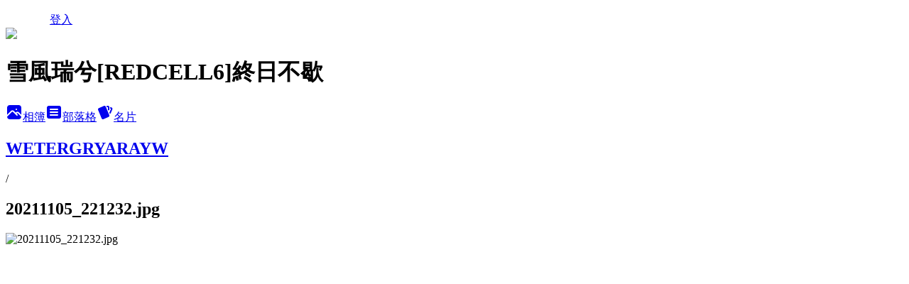

--- FILE ---
content_type: text/html; charset=utf-8
request_url: https://redcell6.pixnet.net/albums/218999864/photos/2346815964
body_size: 11876
content:
<!DOCTYPE html><html lang="zh-TW"><head><meta charSet="utf-8"/><meta name="viewport" content="width=device-width, initial-scale=1"/><link rel="preload" href="/logo_pixnet_ch.svg" as="image"/><link rel="preload" as="image" href="https://picsum.photos/seed/redcell6/1200/400"/><link rel="preload" href="https://pimg.1px.tw/redcell6/1636330611-1643943038-g.jpg" as="image"/><link rel="stylesheet" href="/main.css" data-precedence="base"/><link rel="preload" as="script" fetchPriority="low" href="https://static.1px.tw/blog-next/_next/static/chunks/94688e2baa9fea03.js"/><script src="https://static.1px.tw/blog-next/_next/static/chunks/41eaa5427c45ebcc.js" async=""></script><script src="https://static.1px.tw/blog-next/_next/static/chunks/e2c6231760bc85bd.js" async=""></script><script src="https://static.1px.tw/blog-next/_next/static/chunks/94bde6376cf279be.js" async=""></script><script src="https://static.1px.tw/blog-next/_next/static/chunks/426b9d9d938a9eb4.js" async=""></script><script src="https://static.1px.tw/blog-next/_next/static/chunks/turbopack-5021d21b4b170dda.js" async=""></script><script src="https://static.1px.tw/blog-next/_next/static/chunks/ff1a16fafef87110.js" async=""></script><script src="https://static.1px.tw/blog-next/_next/static/chunks/e308b2b9ce476a3e.js" async=""></script><script src="https://static.1px.tw/blog-next/_next/static/chunks/2bf79572a40338b7.js" async=""></script><script src="https://static.1px.tw/blog-next/_next/static/chunks/d3c6eed28c1dd8e2.js" async=""></script><script src="https://static.1px.tw/blog-next/_next/static/chunks/d4d39cfc2a072218.js" async=""></script><script src="https://static.1px.tw/blog-next/_next/static/chunks/6a5d72c05b9cd4ba.js" async=""></script><script src="https://static.1px.tw/blog-next/_next/static/chunks/8af6103cf1375f47.js" async=""></script><script src="https://static.1px.tw/blog-next/_next/static/chunks/60d08651d643cedc.js" async=""></script><script src="https://static.1px.tw/blog-next/_next/static/chunks/0c9bfd0a9436c835.js" async=""></script><script src="https://static.1px.tw/blog-next/_next/static/chunks/ed01c75076819ebd.js" async=""></script><script src="https://static.1px.tw/blog-next/_next/static/chunks/a4df8fc19a9a82e6.js" async=""></script><link rel="preload" href="https://pagead2.googlesyndication.com/pagead/js/adsbygoogle.js?client=ca-pub-9669334593963715" as="script" crossorigin=""/><title>20211105_221232.jpg - 痞客邦</title><meta name="description" content="20211105_221232.jpg"/><meta name="google-adsense-platform-account" content="pub-2647689032095179"/><meta name="google-adsense-account" content="pub-9669334593963715"/><meta name="fb:app_id" content="101730233200171"/><link rel="canonical" href="https://redcell6.pixnet.net/blog/albums/218999864/photos/2346815964"/><meta property="og:title" content="20211105_221232.jpg - 痞客邦"/><meta property="og:description" content="20211105_221232.jpg"/><meta property="og:url" content="https://redcell6.pixnet.net/blog/albums/218999864/photos/2346815964"/><meta property="og:image" content="https://pimg.1px.tw/redcell6/1636330611-1643943038-g.jpg"/><meta property="og:image:width" content="1200"/><meta property="og:image:height" content="630"/><meta property="og:image:alt" content="20211105_221232.jpg"/><meta property="og:type" content="article"/><meta name="twitter:card" content="summary_large_image"/><meta name="twitter:title" content="20211105_221232.jpg - 痞客邦"/><meta name="twitter:description" content="20211105_221232.jpg"/><meta name="twitter:image" content="https://pimg.1px.tw/redcell6/1636330611-1643943038-g.jpg"/><link rel="icon" href="/favicon.ico?favicon.a62c60e0.ico" sizes="32x32" type="image/x-icon"/><script src="https://static.1px.tw/blog-next/_next/static/chunks/a6dad97d9634a72d.js" noModule=""></script></head><body><!--$--><!--/$--><!--$?--><template id="B:0"></template><!--/$--><script>requestAnimationFrame(function(){$RT=performance.now()});</script><script src="https://static.1px.tw/blog-next/_next/static/chunks/94688e2baa9fea03.js" id="_R_" async=""></script><div hidden id="S:0"><script id="pixnet-vars">
          window.PIXNET = {
            post_id: 0,
            name: "redcell6",
            user_id: 0,
            blog_id: "654322",
            display_ads: true
          }; 
        </script><div class="relative min-h-screen"><nav class="fixed z-20 w-full bg-orange-500 text-white shadow-sm"><div id="pixnet-navbar-ad-blog_top"></div><div class="container mx-auto flex h-14 max-w-5xl items-center justify-between px-5"><a href="https://www.pixnet.net"><img src="/logo_pixnet_ch.svg" alt="PIXNET Logo"/></a><a href="/auth/authorize" class="!text-white">登入</a></div></nav><div class="container mx-auto max-w-5xl pt-[45px]"><div class="sm:px-4"><div class="bg-muted relative flex flex-col items-center justify-center gap-4 overflow-clip py-10 sm:mt-8 sm:rounded-sm"><img src="https://picsum.photos/seed/redcell6/1200/400" class="absolute inset-0 h-full w-full object-cover"/><div class="absolute inset-0 bg-black/40 backdrop-blur-sm"></div><div class="relative z-10 flex flex-col items-center justify-center gap-4 px-4"><span data-slot="avatar" class="relative flex shrink-0 overflow-hidden rounded-full size-24 shadow"><span data-slot="avatar-fallback" class="bg-muted flex size-full items-center justify-center rounded-full"></span></span><div class="text-center"><h1 class="mb-1 text-2xl font-bold text-white text-shadow-2xs">雪風瑞兮[REDCELL6]終日不歇</h1></div><div class="flex items-center justify-center gap-3"><a href="/albums" data-slot="button" class="inline-flex items-center justify-center gap-2 whitespace-nowrap text-sm font-medium transition-all disabled:pointer-events-none disabled:opacity-50 [&amp;_svg]:pointer-events-none [&amp;_svg:not([class*=&#x27;size-&#x27;])]:size-4 shrink-0 [&amp;_svg]:shrink-0 outline-none focus-visible:border-ring focus-visible:ring-ring/50 focus-visible:ring-[3px] aria-invalid:ring-destructive/20 dark:aria-invalid:ring-destructive/40 aria-invalid:border-destructive bg-primary text-primary-foreground hover:bg-primary/90 h-9 px-4 py-2 has-[&gt;svg]:px-3 cursor-pointer rounded-full"><svg xmlns="http://www.w3.org/2000/svg" width="24" height="24" viewBox="0 0 24 24" fill="currentColor" stroke="none" class="tabler-icon tabler-icon-photo-filled "><path d="M8.813 11.612c.457 -.38 .918 -.38 1.386 .011l.108 .098l4.986 4.986l.094 .083a1 1 0 0 0 1.403 -1.403l-.083 -.094l-1.292 -1.293l.292 -.293l.106 -.095c.457 -.38 .918 -.38 1.386 .011l.108 .098l4.674 4.675a4 4 0 0 1 -3.775 3.599l-.206 .005h-12a4 4 0 0 1 -3.98 -3.603l6.687 -6.69l.106 -.095zm9.187 -9.612a4 4 0 0 1 3.995 3.8l.005 .2v9.585l-3.293 -3.292l-.15 -.137c-1.256 -1.095 -2.85 -1.097 -4.096 -.017l-.154 .14l-.307 .306l-2.293 -2.292l-.15 -.137c-1.256 -1.095 -2.85 -1.097 -4.096 -.017l-.154 .14l-5.307 5.306v-9.585a4 4 0 0 1 3.8 -3.995l.2 -.005h12zm-2.99 5l-.127 .007a1 1 0 0 0 0 1.986l.117 .007l.127 -.007a1 1 0 0 0 0 -1.986l-.117 -.007z"></path></svg>相簿</a><a href="/blog" data-slot="button" class="inline-flex items-center justify-center gap-2 whitespace-nowrap text-sm font-medium transition-all disabled:pointer-events-none disabled:opacity-50 [&amp;_svg]:pointer-events-none [&amp;_svg:not([class*=&#x27;size-&#x27;])]:size-4 shrink-0 [&amp;_svg]:shrink-0 outline-none focus-visible:border-ring focus-visible:ring-ring/50 focus-visible:ring-[3px] aria-invalid:ring-destructive/20 dark:aria-invalid:ring-destructive/40 aria-invalid:border-destructive border bg-background shadow-xs hover:bg-accent hover:text-accent-foreground dark:bg-input/30 dark:border-input dark:hover:bg-input/50 h-9 px-4 py-2 has-[&gt;svg]:px-3 cursor-pointer rounded-full"><svg xmlns="http://www.w3.org/2000/svg" width="24" height="24" viewBox="0 0 24 24" fill="currentColor" stroke="none" class="tabler-icon tabler-icon-article-filled "><path d="M19 3a3 3 0 0 1 2.995 2.824l.005 .176v12a3 3 0 0 1 -2.824 2.995l-.176 .005h-14a3 3 0 0 1 -2.995 -2.824l-.005 -.176v-12a3 3 0 0 1 2.824 -2.995l.176 -.005h14zm-2 12h-10l-.117 .007a1 1 0 0 0 0 1.986l.117 .007h10l.117 -.007a1 1 0 0 0 0 -1.986l-.117 -.007zm0 -4h-10l-.117 .007a1 1 0 0 0 0 1.986l.117 .007h10l.117 -.007a1 1 0 0 0 0 -1.986l-.117 -.007zm0 -4h-10l-.117 .007a1 1 0 0 0 0 1.986l.117 .007h10l.117 -.007a1 1 0 0 0 0 -1.986l-.117 -.007z"></path></svg>部落格</a><a href="https://www.pixnet.net/pcard/redcell6" data-slot="button" class="inline-flex items-center justify-center gap-2 whitespace-nowrap text-sm font-medium transition-all disabled:pointer-events-none disabled:opacity-50 [&amp;_svg]:pointer-events-none [&amp;_svg:not([class*=&#x27;size-&#x27;])]:size-4 shrink-0 [&amp;_svg]:shrink-0 outline-none focus-visible:border-ring focus-visible:ring-ring/50 focus-visible:ring-[3px] aria-invalid:ring-destructive/20 dark:aria-invalid:ring-destructive/40 aria-invalid:border-destructive border bg-background shadow-xs hover:bg-accent hover:text-accent-foreground dark:bg-input/30 dark:border-input dark:hover:bg-input/50 h-9 px-4 py-2 has-[&gt;svg]:px-3 cursor-pointer rounded-full"><svg xmlns="http://www.w3.org/2000/svg" width="24" height="24" viewBox="0 0 24 24" fill="currentColor" stroke="none" class="tabler-icon tabler-icon-cards-filled "><path d="M10.348 3.169l-7.15 3.113a2 2 0 0 0 -1.03 2.608l4.92 11.895a1.96 1.96 0 0 0 2.59 1.063l7.142 -3.11a2.002 2.002 0 0 0 1.036 -2.611l-4.92 -11.894a1.96 1.96 0 0 0 -2.588 -1.064z"></path><path d="M16 3a2 2 0 0 1 1.995 1.85l.005 .15v3.5a1 1 0 0 1 -1.993 .117l-.007 -.117v-3.5h-1a1 1 0 0 1 -.117 -1.993l.117 -.007h1z"></path><path d="M19.08 5.61a1 1 0 0 1 1.31 -.53c.257 .108 .505 .21 .769 .314a2 2 0 0 1 1.114 2.479l-.056 .146l-2.298 5.374a1 1 0 0 1 -1.878 -.676l.04 -.11l2.296 -5.371l-.366 -.148l-.402 -.167a1 1 0 0 1 -.53 -1.312z"></path></svg>名片</a></div></div></div></div><div class="p-4"><div class="mb-4 flex items-center gap-2"><a href="/albums/218999864" class="text-gray-400 hover:text-gray-500"><h2 class="text-lg font-bold">WETERGRYARAYW</h2></a><span>/</span><h2 class="text-lg font-bold text-gray-500">20211105_221232.jpg</h2></div><div class="overflow-clip rounded-lg border"><img src="https://pimg.1px.tw/redcell6/1636330611-1643943038-g.jpg" alt="20211105_221232.jpg" class="h-auto w-full rounded-lg object-contain"/></div></div></div></div><section aria-label="Notifications alt+T" tabindex="-1" aria-live="polite" aria-relevant="additions text" aria-atomic="false"></section></div><script>$RB=[];$RV=function(a){$RT=performance.now();for(var b=0;b<a.length;b+=2){var c=a[b],e=a[b+1];null!==e.parentNode&&e.parentNode.removeChild(e);var f=c.parentNode;if(f){var g=c.previousSibling,h=0;do{if(c&&8===c.nodeType){var d=c.data;if("/$"===d||"/&"===d)if(0===h)break;else h--;else"$"!==d&&"$?"!==d&&"$~"!==d&&"$!"!==d&&"&"!==d||h++}d=c.nextSibling;f.removeChild(c);c=d}while(c);for(;e.firstChild;)f.insertBefore(e.firstChild,c);g.data="$";g._reactRetry&&requestAnimationFrame(g._reactRetry)}}a.length=0};
$RC=function(a,b){if(b=document.getElementById(b))(a=document.getElementById(a))?(a.previousSibling.data="$~",$RB.push(a,b),2===$RB.length&&("number"!==typeof $RT?requestAnimationFrame($RV.bind(null,$RB)):(a=performance.now(),setTimeout($RV.bind(null,$RB),2300>a&&2E3<a?2300-a:$RT+300-a)))):b.parentNode.removeChild(b)};$RC("B:0","S:0")</script><script>(self.__next_f=self.__next_f||[]).push([0])</script><script>self.__next_f.push([1,"1:\"$Sreact.fragment\"\n3:I[39756,[\"https://static.1px.tw/blog-next/_next/static/chunks/ff1a16fafef87110.js\",\"https://static.1px.tw/blog-next/_next/static/chunks/e308b2b9ce476a3e.js\"],\"default\"]\n4:I[53536,[\"https://static.1px.tw/blog-next/_next/static/chunks/ff1a16fafef87110.js\",\"https://static.1px.tw/blog-next/_next/static/chunks/e308b2b9ce476a3e.js\"],\"default\"]\n6:I[97367,[\"https://static.1px.tw/blog-next/_next/static/chunks/ff1a16fafef87110.js\",\"https://static.1px.tw/blog-next/_next/static/chunks/e308b2b9ce476a3e.js\"],\"OutletBoundary\"]\n8:I[97367,[\"https://static.1px.tw/blog-next/_next/static/chunks/ff1a16fafef87110.js\",\"https://static.1px.tw/blog-next/_next/static/chunks/e308b2b9ce476a3e.js\"],\"ViewportBoundary\"]\na:I[97367,[\"https://static.1px.tw/blog-next/_next/static/chunks/ff1a16fafef87110.js\",\"https://static.1px.tw/blog-next/_next/static/chunks/e308b2b9ce476a3e.js\"],\"MetadataBoundary\"]\nc:I[63491,[\"https://static.1px.tw/blog-next/_next/static/chunks/2bf79572a40338b7.js\",\"https://static.1px.tw/blog-next/_next/static/chunks/d3c6eed28c1dd8e2.js\"],\"default\"]\n"])</script><script>self.__next_f.push([1,"0:{\"P\":null,\"b\":\"jLMCWaFgMfR_swzrVDvgI\",\"c\":[\"\",\"albums\",\"218999864\",\"photos\",\"2346815964\"],\"q\":\"\",\"i\":false,\"f\":[[[\"\",{\"children\":[\"albums\",{\"children\":[[\"id\",\"218999864\",\"d\"],{\"children\":[\"photos\",{\"children\":[[\"photoId\",\"2346815964\",\"d\"],{\"children\":[\"__PAGE__\",{}]}]}]}]}]},\"$undefined\",\"$undefined\",true],[[\"$\",\"$1\",\"c\",{\"children\":[[[\"$\",\"script\",\"script-0\",{\"src\":\"https://static.1px.tw/blog-next/_next/static/chunks/d4d39cfc2a072218.js\",\"async\":true,\"nonce\":\"$undefined\"}],[\"$\",\"script\",\"script-1\",{\"src\":\"https://static.1px.tw/blog-next/_next/static/chunks/6a5d72c05b9cd4ba.js\",\"async\":true,\"nonce\":\"$undefined\"}],[\"$\",\"script\",\"script-2\",{\"src\":\"https://static.1px.tw/blog-next/_next/static/chunks/8af6103cf1375f47.js\",\"async\":true,\"nonce\":\"$undefined\"}]],\"$L2\"]}],{\"children\":[[\"$\",\"$1\",\"c\",{\"children\":[null,[\"$\",\"$L3\",null,{\"parallelRouterKey\":\"children\",\"error\":\"$undefined\",\"errorStyles\":\"$undefined\",\"errorScripts\":\"$undefined\",\"template\":[\"$\",\"$L4\",null,{}],\"templateStyles\":\"$undefined\",\"templateScripts\":\"$undefined\",\"notFound\":\"$undefined\",\"forbidden\":\"$undefined\",\"unauthorized\":\"$undefined\"}]]}],{\"children\":[[\"$\",\"$1\",\"c\",{\"children\":[null,[\"$\",\"$L3\",null,{\"parallelRouterKey\":\"children\",\"error\":\"$undefined\",\"errorStyles\":\"$undefined\",\"errorScripts\":\"$undefined\",\"template\":[\"$\",\"$L4\",null,{}],\"templateStyles\":\"$undefined\",\"templateScripts\":\"$undefined\",\"notFound\":\"$undefined\",\"forbidden\":\"$undefined\",\"unauthorized\":\"$undefined\"}]]}],{\"children\":[[\"$\",\"$1\",\"c\",{\"children\":[null,[\"$\",\"$L3\",null,{\"parallelRouterKey\":\"children\",\"error\":\"$undefined\",\"errorStyles\":\"$undefined\",\"errorScripts\":\"$undefined\",\"template\":[\"$\",\"$L4\",null,{}],\"templateStyles\":\"$undefined\",\"templateScripts\":\"$undefined\",\"notFound\":\"$undefined\",\"forbidden\":\"$undefined\",\"unauthorized\":\"$undefined\"}]]}],{\"children\":[[\"$\",\"$1\",\"c\",{\"children\":[null,[\"$\",\"$L3\",null,{\"parallelRouterKey\":\"children\",\"error\":\"$undefined\",\"errorStyles\":\"$undefined\",\"errorScripts\":\"$undefined\",\"template\":[\"$\",\"$L4\",null,{}],\"templateStyles\":\"$undefined\",\"templateScripts\":\"$undefined\",\"notFound\":\"$undefined\",\"forbidden\":\"$undefined\",\"unauthorized\":\"$undefined\"}]]}],{\"children\":[[\"$\",\"$1\",\"c\",{\"children\":[\"$L5\",[[\"$\",\"script\",\"script-0\",{\"src\":\"https://static.1px.tw/blog-next/_next/static/chunks/0c9bfd0a9436c835.js\",\"async\":true,\"nonce\":\"$undefined\"}],[\"$\",\"script\",\"script-1\",{\"src\":\"https://static.1px.tw/blog-next/_next/static/chunks/ed01c75076819ebd.js\",\"async\":true,\"nonce\":\"$undefined\"}],[\"$\",\"script\",\"script-2\",{\"src\":\"https://static.1px.tw/blog-next/_next/static/chunks/a4df8fc19a9a82e6.js\",\"async\":true,\"nonce\":\"$undefined\"}]],[\"$\",\"$L6\",null,{\"children\":\"$@7\"}]]}],{},null,false,false]},null,false,false]},null,false,false]},null,false,false]},null,false,false]},null,false,false],[\"$\",\"$1\",\"h\",{\"children\":[null,[\"$\",\"$L8\",null,{\"children\":\"$@9\"}],[\"$\",\"$La\",null,{\"children\":\"$@b\"}],null]}],false]],\"m\":\"$undefined\",\"G\":[\"$c\",[]],\"S\":false}\n"])</script><script>self.__next_f.push([1,"9:[[\"$\",\"meta\",\"0\",{\"charSet\":\"utf-8\"}],[\"$\",\"meta\",\"1\",{\"name\":\"viewport\",\"content\":\"width=device-width, initial-scale=1\"}]]\n"])</script><script>self.__next_f.push([1,"d:I[79520,[\"https://static.1px.tw/blog-next/_next/static/chunks/d4d39cfc2a072218.js\",\"https://static.1px.tw/blog-next/_next/static/chunks/6a5d72c05b9cd4ba.js\",\"https://static.1px.tw/blog-next/_next/static/chunks/8af6103cf1375f47.js\"],\"\"]\n10:I[2352,[\"https://static.1px.tw/blog-next/_next/static/chunks/d4d39cfc2a072218.js\",\"https://static.1px.tw/blog-next/_next/static/chunks/6a5d72c05b9cd4ba.js\",\"https://static.1px.tw/blog-next/_next/static/chunks/8af6103cf1375f47.js\"],\"AdultWarningModal\"]\n11:I[69182,[\"https://static.1px.tw/blog-next/_next/static/chunks/d4d39cfc2a072218.js\",\"https://static.1px.tw/blog-next/_next/static/chunks/6a5d72c05b9cd4ba.js\",\"https://static.1px.tw/blog-next/_next/static/chunks/8af6103cf1375f47.js\"],\"HydrationComplete\"]\n12:I[12985,[\"https://static.1px.tw/blog-next/_next/static/chunks/d4d39cfc2a072218.js\",\"https://static.1px.tw/blog-next/_next/static/chunks/6a5d72c05b9cd4ba.js\",\"https://static.1px.tw/blog-next/_next/static/chunks/8af6103cf1375f47.js\"],\"NuqsAdapter\"]\n13:I[82782,[\"https://static.1px.tw/blog-next/_next/static/chunks/d4d39cfc2a072218.js\",\"https://static.1px.tw/blog-next/_next/static/chunks/6a5d72c05b9cd4ba.js\",\"https://static.1px.tw/blog-next/_next/static/chunks/8af6103cf1375f47.js\"],\"RefineContext\"]\n14:I[29306,[\"https://static.1px.tw/blog-next/_next/static/chunks/d4d39cfc2a072218.js\",\"https://static.1px.tw/blog-next/_next/static/chunks/6a5d72c05b9cd4ba.js\",\"https://static.1px.tw/blog-next/_next/static/chunks/8af6103cf1375f47.js\",\"https://static.1px.tw/blog-next/_next/static/chunks/60d08651d643cedc.js\",\"https://static.1px.tw/blog-next/_next/static/chunks/d3c6eed28c1dd8e2.js\"],\"default\"]\n2:[\"$\",\"html\",null,{\"lang\":\"zh-TW\",\"children\":[[\"$\",\"$Ld\",null,{\"id\":\"google-tag-manager\",\"strategy\":\"afterInteractive\",\"children\":\"\\n(function(w,d,s,l,i){w[l]=w[l]||[];w[l].push({'gtm.start':\\nnew Date().getTime(),event:'gtm.js'});var f=d.getElementsByTagName(s)[0],\\nj=d.createElement(s),dl=l!='dataLayer'?'\u0026l='+l:'';j.async=true;j.src=\\n'https://www.googletagmanager.com/gtm.js?id='+i+dl;f.parentNode.insertBefore(j,f);\\n})(window,document,'script','dataLayer','GTM-TRLQMPKX');\\n  \"}],\"$Le\",\"$Lf\",[\"$\",\"body\",null,{\"children\":[[\"$\",\"$L10\",null,{\"display\":true}],[\"$\",\"$L11\",null,{}],[\"$\",\"$L12\",null,{\"children\":[\"$\",\"$L13\",null,{\"children\":[\"$\",\"$L3\",null,{\"parallelRouterKey\":\"children\",\"error\":\"$undefined\",\"errorStyles\":\"$undefined\",\"errorScripts\":\"$undefined\",\"template\":[\"$\",\"$L4\",null,{}],\"templateStyles\":\"$undefined\",\"templateScripts\":\"$undefined\",\"notFound\":[[\"$\",\"$L14\",null,{}],[]],\"forbidden\":\"$undefined\",\"unauthorized\":\"$undefined\"}]}]}]]}]]}]\n"])</script><script>self.__next_f.push([1,"e:null\nf:[\"$\",\"$Ld\",null,{\"async\":true,\"src\":\"https://pagead2.googlesyndication.com/pagead/js/adsbygoogle.js?client=ca-pub-9669334593963715\",\"crossOrigin\":\"anonymous\",\"strategy\":\"afterInteractive\"}]\n"])</script><script>self.__next_f.push([1,"16:I[86294,[\"https://static.1px.tw/blog-next/_next/static/chunks/d4d39cfc2a072218.js\",\"https://static.1px.tw/blog-next/_next/static/chunks/6a5d72c05b9cd4ba.js\",\"https://static.1px.tw/blog-next/_next/static/chunks/8af6103cf1375f47.js\",\"https://static.1px.tw/blog-next/_next/static/chunks/0c9bfd0a9436c835.js\",\"https://static.1px.tw/blog-next/_next/static/chunks/ed01c75076819ebd.js\",\"https://static.1px.tw/blog-next/_next/static/chunks/a4df8fc19a9a82e6.js\"],\"HeaderSection\"]\n18:I[27201,[\"https://static.1px.tw/blog-next/_next/static/chunks/ff1a16fafef87110.js\",\"https://static.1px.tw/blog-next/_next/static/chunks/e308b2b9ce476a3e.js\"],\"IconMark\"]\n:HL[\"/main.css\",\"style\"]\n"])</script><script>self.__next_f.push([1,"5:[[\"$\",\"script\",null,{\"id\":\"pixnet-vars\",\"children\":\"\\n          window.PIXNET = {\\n            post_id: 0,\\n            name: \\\"redcell6\\\",\\n            user_id: 0,\\n            blog_id: \\\"654322\\\",\\n            display_ads: true\\n          }; \\n        \"}],[\"$\",\"link\",null,{\"rel\":\"stylesheet\",\"href\":\"/main.css\",\"precedence\":\"base\"}],[\"$\",\"div\",null,{\"className\":\"relative min-h-screen\",\"children\":[\"$L15\",[\"$\",\"div\",null,{\"className\":\"container mx-auto max-w-5xl pt-[45px]\",\"children\":[[\"$\",\"$L16\",null,{\"blog\":{\"blog_id\":\"654322\",\"urls\":{\"blog_url\":\"https://redcell6.pixnet.net/blog\",\"album_url\":\"https://redcell6.pixnet.net/albums\",\"card_url\":\"https://www.pixnet.net/pcard/redcell6\",\"sitemap_url\":\"https://redcell6.pixnet.net/sitemap.xml\"},\"name\":\"redcell6\",\"display_name\":\"雪風瑞兮[REDCELL6]終日不歇\",\"description\":\"合作邀稿敬洽\\r\\nredcell16@hotmail.com\",\"visibility\":\"public\",\"freeze\":\"active\",\"default_comment_permission\":\"allow\",\"service_album\":\"enable\",\"rss_mode\":\"fulltext\",\"taxonomy\":{\"id\":15,\"name\":\"數位生活\"},\"logo\":{\"id\":\"7011264640\",\"url\":\"https://pimg.1px.tw/blog/redcell6/logo/840264706274456536.webp\"},\"logo_url\":\"https://pimg.1px.tw/blog/redcell6/logo/840264706274456536.webp\",\"owner\":{\"sub\":\"838255560313937100\",\"display_name\":\"KYOMAX\",\"avatar\":\"https://pimg.1px.tw/redcell6/logo/redcell6.png\",\"login_country\":null,\"login_city\":null,\"login_at\":0,\"created_at\":1201539680,\"updated_at\":1765078587},\"socials\":{\"social_email\":\"redcell16@hotmail.com\",\"social_line\":\"\",\"social_facebook\":\"https://www.facebook.com/redcell6club/?locale=zh_TW\",\"social_instagram\":\"https://www.instagram.com/redcell16/\",\"social_youtube\":\"https://www.youtube.com/@redcell6\",\"created_at\":1765557399,\"updated_at\":1765557399},\"stats\":{\"views_initialized\":53665435,\"views_total\":53746887,\"views_today\":634,\"post_count\":1635,\"updated_at\":1768722611},\"marketing\":{\"keywords\":\"\",\"gsc_site_verification\":\"\",\"sitemap_verified_at\":1768694221,\"ga_account\":null,\"created_at\":1765557617,\"updated_at\":1768694221},\"watermark\":{\"status\":\"disabled\",\"type\":\"text\",\"text\":\"REDCELL6文章\",\"image\":null,\"position\":\"bottom-right\",\"opacity\":80,\"updated_at\":1765557440},\"custom_domain\":null,\"hero_image\":{\"id\":1768722789,\"url\":\"https://picsum.photos/seed/redcell6/1200/400\"},\"widgets\":{\"sidebar1\":[{\"id\":363761,\"identifier\":\"cus1040839\",\"title\":\"BOOKING訂房趣\",\"sort\":3,\"data\":\"\u003cins class=\\\"bookingaff\\\" data-aid=\\\"1772988\\\" data-target_aid=\\\"1772988\\\" data-prod=\\\"banner\\\" data-width=\\\"200\\\" data-height=\\\"200\\\" data-lang=\\\"en\\\"\u003e\\r\\n    \u003c!-- Anything inside will go away once widget is loaded. --\u003e\\r\\n        \u003ca href=\\\"//www.booking.com?aid=1772988\\\"\u003eBooking.com\u003c/a\u003e\\r\\n\u003c/ins\u003e\\r\\n\u003cscript type=\\\"text/javascript\\\"\u003e\\r\\n    (function(d, sc, u) {\\r\\n      var s = d.createElement(sc), p = d.getElementsByTagName(sc)[0];\\r\\n      s.type = 'text/javascript';\\r\\n      s.async = true;\\r\\n      s.src = u + '?v=' + (+new Date());\\r\\n      p.parentNode.insertBefore(s,p);\\r\\n      })(document, 'script', '//aff.bstatic.com/static/affiliate_base/js/flexiproduct.js');\\r\\n\u003c/script\u003e\\r\\n\"},{\"id\":363766,\"identifier\":\"pixLatestArticle\",\"title\":\"近期文章\",\"sort\":8,\"data\":[{\"id\":\"844244707697087847\",\"title\":\"【致態新品發佈會直擊】2025最強固態硬碟推薦：手機容量不夠怎麼辦？剪輯用外接SSD與外出備份儲存方案全解析\",\"featured\":{\"id\":null,\"url\":\"https://pimg.1px.tw/blog/redcell6/album/839713431774409206/839714420006943890.jpg\"},\"tags\":[{\"id\":29960,\"name\":\"致態評價\"},{\"id\":29961,\"name\":\"致態固態硬碟評價\"},{\"id\":29962,\"name\":\"致態固態硬碟好用嗎\"},{\"id\":29963,\"name\":\"外接SSD比較分享\"},{\"id\":29964,\"name\":\"外接硬碟推薦\"},{\"id\":29965,\"name\":\"行動固態硬碟2TB\"},{\"id\":29966,\"name\":\"資料備份方案分享\"},{\"id\":29968,\"name\":\"筆電SSD升級推薦\"},{\"id\":29969,\"name\":\"2025固態硬碟推薦\"},{\"id\":29970,\"name\":\"手機容量擴充推薦\"},{\"id\":29971,\"name\":\"手機外拍備份硬碟推薦\"}],\"published_at\":1766506511,\"post_url\":\"https://redcell6.pixnet.net/blog/posts/844244707697087847\",\"stats\":{\"post_id\":\"844244707697087847\",\"views\":30,\"views_today\":1,\"likes\":0,\"link_clicks\":0,\"comments\":0,\"replies\":0,\"created_at\":0,\"updated_at\":1768615029}},{\"id\":\"843857259234187647\",\"title\":\"iFAST Global Bank 英國銀行開戶/外幣跨境匯款銀行操作/跨幣種國際支付推薦心得\",\"featured\":{\"id\":null,\"url\":\"https://pimg.1px.tw/blog/redcell6/album/843533133093122943/843535303507013736.jpg\"},\"tags\":[{\"id\":26026,\"name\":\"英國銀行推薦哪家\"},{\"id\":26027,\"name\":\"奕豐環球銀行評價\"},{\"id\":26028,\"name\":\"iFAST Global Bank 開戶心得\"},{\"id\":26029,\"name\":\"全球快速匯款分享\"},{\"id\":26030,\"name\":\"外幣兌換帳戶分享\"},{\"id\":26032,\"name\":\"國際帳戶快速開戶\"},{\"id\":26033,\"name\":\"英國銀行匯款到台幣帳戶怎麼用\"},{\"id\":26034,\"name\":\"英國銀行匯款到台灣戶頭要多久\"},{\"id\":26035,\"name\":\"外幣跨境匯款銀行怎麼操作\"},{\"id\":26036,\"name\":\"高利率儲蓄銀行分享\"},{\"id\":26037,\"name\":\"日幣國際匯款銀行推薦\"},{\"id\":26038,\"name\":\"跨幣種國際支付推薦\"},{\"id\":34545,\"name\":\"日本代購業者銀行推薦日本代購業者銀行推薦\"}],\"published_at\":1766414137,\"post_url\":\"https://redcell6.pixnet.net/blog/posts/843857259234187647\",\"stats\":{\"post_id\":\"843857259234187647\",\"views\":22,\"views_today\":0,\"likes\":0,\"link_clicks\":0,\"comments\":0,\"replies\":0,\"created_at\":0,\"updated_at\":1768615025}},{\"id\":\"843371993511875517\",\"title\":\"【上班族真實體驗】Life-Space廣普益生菌兩週實測心得｜澳洲益生菌 × 無添加益生菌開箱 × 家庭益生菌分享，外食久坐族的順暢保養新選擇\",\"featured\":{\"id\":null,\"url\":\"https://pimg.1px.tw/blog/redcell6/post/843371993511875517/843519596442538904.jpg\"},\"tags\":[{\"id\":19814,\"name\":\"Life-Space評價\"},{\"id\":19815,\"name\":\"Life-Space廣普益生菌評價\"},{\"id\":19816,\"name\":\"無添加益生菌開箱\"},{\"id\":19817,\"name\":\"家庭益生菌分享\"},{\"id\":19819,\"name\":\"進口益生菌實測\"},{\"id\":19820,\"name\":\"營養補充好物開箱\"},{\"id\":19821,\"name\":\"外食族保健品開箱\"},{\"id\":19822,\"name\":\"久坐族益生菌分享\"},{\"id\":19823,\"name\":\"飲控輔助保健品心得\"},{\"id\":19824,\"name\":\"輕盈益生菌開箱\"}],\"published_at\":1766298439,\"post_url\":\"https://redcell6.pixnet.net/blog/posts/843371993511875517\",\"stats\":{\"post_id\":\"843371993511875517\",\"views\":1790,\"views_today\":27,\"likes\":0,\"link_clicks\":0,\"comments\":0,\"replies\":0,\"created_at\":0,\"updated_at\":1768665401}},{\"id\":\"2036804665\",\"title\":\"顛覆味蕾的米食革命！愛料理「米香四方 美味啟航 異國料理教室」美味體驗心得分享 \",\"featured\":{\"id\":null,\"url\":\"https://pimg.1px.tw/redcell6/1763476282-4162498509-g.jpg\"},\"tags\":[],\"published_at\":1763476291,\"post_url\":\"https://redcell6.pixnet.net/blog/posts/2036804665\",\"stats\":{\"post_id\":\"2036804665\",\"views\":58727,\"views_today\":268,\"likes\":0,\"link_clicks\":0,\"comments\":0,\"replies\":0,\"created_at\":0,\"updated_at\":1768722656}},{\"id\":\"2036801038\",\"title\":\"[台北送禮茶葉推薦]台北老茶行體驗-雋美佳茶葉-五星客製化茶包開箱體驗推薦心得分享\",\"featured\":{\"id\":null,\"url\":\"https://pimg.1px.tw/redcell6/1762442495-1301332535-g.png\"},\"tags\":[],\"published_at\":1762441300,\"post_url\":\"https://redcell6.pixnet.net/blog/posts/2036801038\",\"stats\":{\"post_id\":\"2036801038\",\"views\":25003,\"views_today\":26,\"likes\":0,\"link_clicks\":0,\"comments\":0,\"replies\":0,\"created_at\":0,\"updated_at\":1768602535}},{\"id\":\"2036798896\",\"title\":\"Travel Blue藍旅禮盒推薦-飛買家「旅途有型禮盒（經典款）」體驗分享：親膚烤漆斜背包＆寧靜頸枕開箱心得推薦\",\"featured\":{\"id\":null,\"url\":\"https://pimg.1px.tw/redcell6/1760284123-1869606062-g.jpg\"},\"tags\":[],\"published_at\":1761894182,\"post_url\":\"https://redcell6.pixnet.net/blog/posts/2036798896\",\"stats\":{\"post_id\":\"2036798896\",\"views\":2586,\"views_today\":0,\"likes\":0,\"link_clicks\":0,\"comments\":0,\"replies\":0,\"created_at\":0,\"updated_at\":0}},{\"id\":\"2036796604\",\"title\":\"[一環感知-科技時尚新日常]Acer FreeSense Ring智慧戒指開箱體驗：從睡眠到運動的AI健康管理全記錄\",\"featured\":{\"id\":null,\"url\":\"https://pimg.1px.tw/redcell6/1760975835-2826653884-g.jpg\"},\"tags\":[],\"published_at\":1761051678,\"post_url\":\"https://redcell6.pixnet.net/blog/posts/2036796604\",\"stats\":{\"post_id\":\"2036796604\",\"views\":59945,\"views_today\":1,\"likes\":0,\"link_clicks\":0,\"comments\":0,\"replies\":0,\"created_at\":0,\"updated_at\":1768602534}},{\"id\":\"2036793313\",\"title\":\"上班族提神飲料新選擇/B群吃了沒感覺？試試提神＋消化雙效的元晴Sunny Spirit日日元氣禮盒，無瀉藥酵素x天然康普茶的文青風健康禮盒開箱心得推薦分享\",\"featured\":{\"id\":null,\"url\":\"https://pimg.1px.tw/redcell6/1759679002-1955039373-g.jpg\"},\"tags\":[],\"published_at\":1759728069,\"post_url\":\"https://redcell6.pixnet.net/blog/posts/2036793313\",\"stats\":{\"post_id\":\"2036793313\",\"views\":14633,\"views_today\":1,\"likes\":0,\"link_clicks\":0,\"comments\":0,\"replies\":0,\"created_at\":0,\"updated_at\":1768665409}},{\"id\":\"2036792671\",\"title\":\"《解放雙手，隨時快充的潮流神器》堅韌者TOUGHER編織掛繩急速充電線體驗推薦分享\",\"featured\":{\"id\":null,\"url\":\"https://pimg.1px.tw/redcell6/1759385716-2242373786-g.jpg\"},\"tags\":[],\"published_at\":1759385298,\"post_url\":\"https://redcell6.pixnet.net/blog/posts/2036792671\",\"stats\":{\"post_id\":\"2036792671\",\"views\":5360,\"views_today\":0,\"likes\":0,\"link_clicks\":0,\"comments\":0,\"replies\":0,\"created_at\":0,\"updated_at\":1768602533}},{\"id\":\"2036792293\",\"title\":\"[純煉營養研究室高評價/銀髮族滴雞精開箱/長輩送禮雞精好選擇]十全龜鹿滴雞精補充元氣日常體驗推薦心得分享\",\"featured\":{\"id\":null,\"url\":\"https://pimg.1px.tw/liangmaxkyo6/1759222881-2241175259-g.jpg\"},\"tags\":[],\"published_at\":1759245658,\"post_url\":\"https://redcell6.pixnet.net/blog/posts/2036792293\",\"stats\":{\"post_id\":\"2036792293\",\"views\":3318,\"views_today\":1,\"likes\":0,\"link_clicks\":0,\"comments\":0,\"replies\":0,\"created_at\":0,\"updated_at\":1768406116}}]},{\"id\":363768,\"identifier\":\"cus634928\",\"title\":\"版權聲明\",\"sort\":10,\"data\":\"\u003ca rel=\\\"license\\\" href=\\\"http://creativecommons.org/licenses/by-nc-nd/3.0/tw/\\\"\u003e\u003cimg alt=\\\"Creative Commons License\\\" style=\\\"border-width:0\\\" src=\\\"http://i.creativecommons.org/l/by-nc-nd/3.0/tw/88x31.png\\\" /\u003e\u003c/a\u003e\u003cbr /\u003e\u0026#26412; \u0026#33879;\u0026#20316; \u0026#20418;\u0026#25505;\u0026#29992;\u003ca rel=\\\"license\\\" href=\\\"http://creativecommons.org/licenses/by-nc-nd/3.0/tw/\\\"\u003e\u0026#21109;\u0026#29992; CC \u0026#22995;\u0026#21517;\u0026#27161;\u0026#31034;-\u0026#38750;\u0026#21830;\u0026#26989;\u0026#24615;-\u0026#31105;\u0026#27490;\u0026#25913;\u0026#20316; 3.0 \u0026#21488;\u0026#28771; \u0026#25480;\u0026#27402;\u0026#26781;\u0026#27454;\u003c/a\u003e\u0026#25480;\u0026#27402;.\\r\\n\u003cscript type=\\\"text/javascript\\\" src=\\\"http://www.indeep.com.tw/Transfer/Showad.aspx?Fid=123566\u0026UPid=94\u0026charset=utf-8\\\" charset=\\\"utf-8\\\"\u003e\u003c/script\u003e\\r\\n\"}],\"sidebar2\":[{\"id\":363778,\"identifier\":\"pixHits\",\"title\":\"攀登新高山\",\"sort\":20,\"data\":null},{\"id\":363782,\"identifier\":\"cus1014998\",\"title\":\"東基兒童排\",\"sort\":24,\"data\":\"\u003ciframe src=\\\"https://www.facebook.com/plugins/page.php?href=https%3A%2F%2Fwww.facebook.com%2FTAITUNGCHILD%2F\u0026tabs=timeline\u0026width=340\u0026height=500\u0026small_header=false\u0026adapt_container_width=true\u0026hide_cover=false\u0026show_facepile=true\u0026appId\\\" width=\\\"340\\\" height=\\\"500\\\" style=\\\"border:none;overflow:hidden\\\" scrolling=\\\"no\\\" frameborder=\\\"0\\\" allowTransparency=\\\"true\\\"\u003e\u003c/iframe\u003e\"}]},\"display_ads\":true,\"display_adult_warning\":true,\"ad_options\":[],\"adsense\":{\"account_id\":\"pub-9669334593963715\",\"client_id\":\"ca-pub-9669334593963715\"},\"css_version\":\"202601181553\",\"created_at\":1201539680,\"updated_at\":1765557605}}],\"$L17\"]}]]}]]\n"])</script><script>self.__next_f.push([1,"b:[[\"$\",\"title\",\"0\",{\"children\":\"20211105_221232.jpg - 痞客邦\"}],[\"$\",\"meta\",\"1\",{\"name\":\"description\",\"content\":\"20211105_221232.jpg\"}],[\"$\",\"meta\",\"2\",{\"name\":\"google-adsense-platform-account\",\"content\":\"pub-2647689032095179\"}],[\"$\",\"meta\",\"3\",{\"name\":\"google-adsense-account\",\"content\":\"pub-9669334593963715\"}],[\"$\",\"meta\",\"4\",{\"name\":\"fb:app_id\",\"content\":\"101730233200171\"}],[\"$\",\"link\",\"5\",{\"rel\":\"canonical\",\"href\":\"https://redcell6.pixnet.net/blog/albums/218999864/photos/2346815964\"}],[\"$\",\"meta\",\"6\",{\"property\":\"og:title\",\"content\":\"20211105_221232.jpg - 痞客邦\"}],[\"$\",\"meta\",\"7\",{\"property\":\"og:description\",\"content\":\"20211105_221232.jpg\"}],[\"$\",\"meta\",\"8\",{\"property\":\"og:url\",\"content\":\"https://redcell6.pixnet.net/blog/albums/218999864/photos/2346815964\"}],[\"$\",\"meta\",\"9\",{\"property\":\"og:image\",\"content\":\"https://pimg.1px.tw/redcell6/1636330611-1643943038-g.jpg\"}],[\"$\",\"meta\",\"10\",{\"property\":\"og:image:width\",\"content\":\"1200\"}],[\"$\",\"meta\",\"11\",{\"property\":\"og:image:height\",\"content\":\"630\"}],[\"$\",\"meta\",\"12\",{\"property\":\"og:image:alt\",\"content\":\"20211105_221232.jpg\"}],[\"$\",\"meta\",\"13\",{\"property\":\"og:type\",\"content\":\"article\"}],[\"$\",\"meta\",\"14\",{\"name\":\"twitter:card\",\"content\":\"summary_large_image\"}],[\"$\",\"meta\",\"15\",{\"name\":\"twitter:title\",\"content\":\"20211105_221232.jpg - 痞客邦\"}],[\"$\",\"meta\",\"16\",{\"name\":\"twitter:description\",\"content\":\"20211105_221232.jpg\"}],[\"$\",\"meta\",\"17\",{\"name\":\"twitter:image\",\"content\":\"https://pimg.1px.tw/redcell6/1636330611-1643943038-g.jpg\"}],[\"$\",\"link\",\"18\",{\"rel\":\"icon\",\"href\":\"/favicon.ico?favicon.a62c60e0.ico\",\"sizes\":\"32x32\",\"type\":\"image/x-icon\"}],[\"$\",\"$L18\",\"19\",{}]]\n"])</script><script>self.__next_f.push([1,"7:null\n"])</script><script>self.__next_f.push([1,":HL[\"https://pimg.1px.tw/redcell6/1636330611-1643943038-g.jpg\",\"image\"]\n:HL[\"/logo_pixnet_ch.svg\",\"image\"]\n17:[\"$\",\"div\",null,{\"className\":\"p-4\",\"children\":[[\"$\",\"div\",null,{\"className\":\"mb-4 flex items-center gap-2\",\"children\":[[\"$\",\"a\",null,{\"href\":\"/albums/218999864\",\"className\":\"text-gray-400 hover:text-gray-500\",\"children\":[\"$\",\"h2\",null,{\"className\":\"text-lg font-bold\",\"children\":\"WETERGRYARAYW\"}]}],[\"$\",\"span\",null,{\"children\":\"/\"}],[\"$\",\"h2\",null,{\"className\":\"text-lg font-bold text-gray-500\",\"children\":\"20211105_221232.jpg\"}]]}],[\"$\",\"div\",null,{\"className\":\"overflow-clip rounded-lg border\",\"children\":[\"$\",\"img\",null,{\"src\":\"https://pimg.1px.tw/redcell6/1636330611-1643943038-g.jpg\",\"alt\":\"20211105_221232.jpg\",\"className\":\"h-auto w-full rounded-lg object-contain\"}]}]]}]\n15:[\"$\",\"nav\",null,{\"className\":\"fixed z-20 w-full bg-orange-500 text-white shadow-sm\",\"children\":[[\"$\",\"div\",null,{\"id\":\"pixnet-navbar-ad-blog_top\"}],[\"$\",\"div\",null,{\"className\":\"container mx-auto flex h-14 max-w-5xl items-center justify-between px-5\",\"children\":[[\"$\",\"a\",null,{\"href\":\"https://www.pixnet.net\",\"children\":[\"$\",\"img\",null,{\"src\":\"/logo_pixnet_ch.svg\",\"alt\":\"PIXNET Logo\"}]}],[\"$\",\"a\",null,{\"href\":\"/auth/authorize\",\"className\":\"!text-white\",\"children\":\"登入\"}]]}]]}]\n"])</script></body></html>